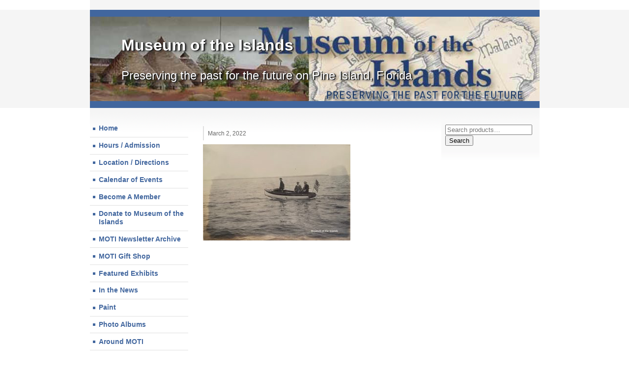

--- FILE ---
content_type: text/html; charset=UTF-8
request_url: https://www.museumoftheislands.com/wp-admin/admin-ajax.php
body_size: 10
content:
52565.7d25e5d113b2ef16a220abe0810e53b9